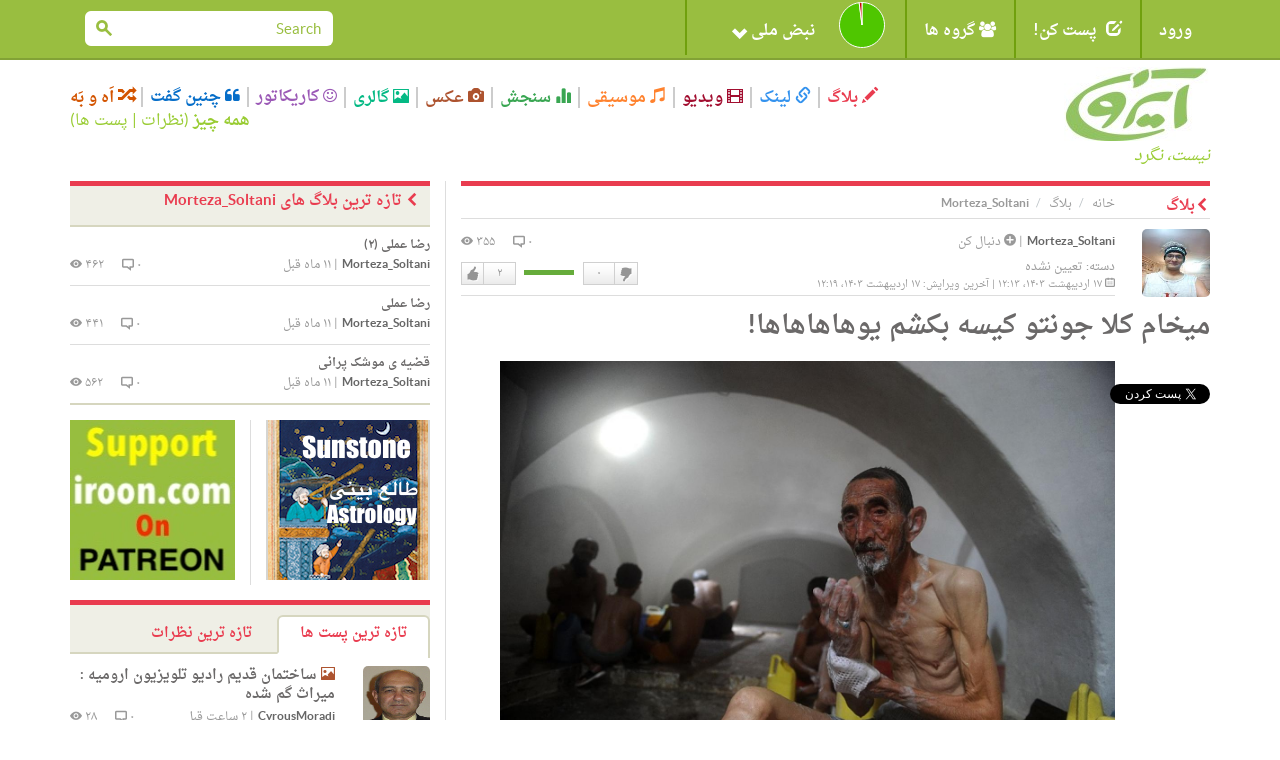

--- FILE ---
content_type: text/html; charset=utf-8
request_url: https://iroon.com/irtn/blog/20245/%D9%85%DB%8C%D8%AE%D8%A7%D9%85-%DA%A9%D9%84%D8%A7-%D8%AC%D9%88%D9%86%D8%AA%D9%88-%DA%A9%DB%8C%D8%B3%D9%87-%D8%A8%DA%A9%D8%B4%D9%85-%DB%8C%D9%88%D9%87%D8%A7%D9%87%D8%A7%D9%87%D8%A7%D9%87%D8%A7/
body_size: 22970
content:










<!DOCTYPE html>
<html lang="fa">
<head>
    <meta charset="utf-8">
    <title>ایرون دات کام: بلاگ ها: میخام کلا جونتو کیسه بکشم یوهاهاهاها! </title>
    <meta name="viewport" content="width=device-width, initial-scale=1.0">
    <meta http-equiv="Cache-Control" content="no-store"/>

    <meta name="description" content="میخام کلا جونتو کیسه بکشم یوهاهاهاها">
    <meta name="keywords" content="میخام, کلا, جونتو, کیسه, بکشم, یوهاهاهاها ">
    <!-- Loading Bootstrap -->
    <link href="/irtn/media/fa/bootstrap/css/bootstrap.css" rel="stylesheet">
    <!-- Loading Font-awesome -->
    <link rel="stylesheet" href="/irtn/media/fa/css/font-awesome.min.css">
    <!-- Loading Flat UI -->
    <link href="/irtn/media/fa/css/flat-ui.css" rel="stylesheet">
    <link href="/irtn/media/fa/css/css.less" rel="stylesheet/less">
    
    <!-- MUI -->
    <link href="/irtn/media/fa/css/mui.css?v=1.5" rel="stylesheet">

    <!-- Load JS here for greater good =============================-->
    <script src="/irtn/media/js/project.js?v=1.0"></script>
    <script src="/irtn/media/js/jquery-1.8.3.min.js"></script>
    <script src="/irtn/media/js/jquery-ui-1.10.3.custom.min.js"></script>
    <script src="/irtn/media/js/jquery.ui.touch-punch.min.js"></script>
    <script src="/irtn/media/js/bootstrap.min.js"></script>
    <script src="/irtn/media/js/bootstrap-select.js"></script>
    <script src="/irtn/media/js/bootstrap-switch.js"></script>
    <script src="/irtn/media/js/flatui-checkbox.js"></script>
    <script src="/irtn/media/js/flatui-radio.js"></script>
    <script src="/irtn/media/js/jquery.tagsinput.js"></script>
    <script src="/irtn/media/js/jquery.placeholder.js"></script>
    <script src="/irtn/media/js/less-1.5.0.min.js"></script>
    <script src="/js/highchart/highstock.js"></script>
    <script type="text/javascript" src="/irtn/jsi18n/"></script>

    <link rel="shortcut icon" href="/irtn/media/img/favicon.png">

    


		<meta property="og:title" content="میخام کلا جونتو کیسه بکشم یوهاهاهاها!" /> 
		<meta property="og:description" content=" توسط Morteza_Soltani, ۱۷ اردیبهشت ۱۴۰۳" /> 
		<meta property="og:image" content="http://www.iroon.com/irtn/media/img/logo_fa.jpg" />



	<meta name="referrer" content="unsafe-url">
    
<script type="text/javascript" src="/ckeditor/ckeditor.js"></script>


    <script type="text/javascript">
	    
        
    </script>

    <script type="text/javascript">
        $(function () {
            $(document).ready(function () {
                chart = new Highcharts.Chart({
                    chart: {
                        renderTo: 'np_container',
                        plotBackgroundColor: null,
                        backgroundColor: null,
                        plotBorderWidth: null,
                        plotShadow: false,
                        events: {
                            click: function (event) {
                                window.open('/irtn/np_histogram/', '_self');
                            }
                        }
                    },
                    credits: {enabled: false},
                    title: null,
                    exporting: {enabled: false},
                    tooltip: {
                        positioner: function () {
                            return { x: 0, y: 0 };
                        },
                        borderColor: "#000000",
                        borderWidth: 1,
                        cursor: 'pointer !important',
                        style: {cursor: 'pointer', fontSize: '9px !important'},
                        borderRadius: 1,
                        formatter: function () {
                            
                                return '<span style="padding:0px !important;">خوب: ۹۸%<br />بد: ۲%</span>';
                                // + general_replaceDigits(Math.round(this.percentage)) + '%';
                            
                        }
                    },
                    plotOptions: {
                        pie: {
                            shadow: false,
                            allowPointSelect: true,
                            cursor: 'pointer',
                            size: '45',
                            dataLabels: {
                                y: 2,
                                x: -2,
                                style: {fontSize: "9px"},
                                enabled: true,
                                distance: -13,
                                color: '#fff',
                                formatter: function () {
                                    
                                        return "";
                                        //<font style='font-size:11px;'><b>" + general_replaceDigits(Math.round(this.percentage)) + '%</b></font>';
                                    
                                }
                            }
                        }
                    },
                    colors: ['#4fc600', '#c60000'],
                    series: [
                        {type: 'pie', name: 'National Pulse', data: [
                            ['Fine', 98],
                            ['Bad', 2]
                        ]}
                    ]
                });
            });

            
        });

        
    </script>

    <!-- HTML5 shim, for IE6-8 support of HTML5 elements. All other JS at the end of file. -->
    <!--[if lt IE 9]>
      <script src="/irtn/media/fa/js/html5shiv.js"></script>
    <![endif]-->

    <script type="text/javascript">
        ﻿          var _gaq = _gaq || [];
          _gaq.push(['_setAccount', 'UA-35249836-1']);
          _gaq.push(['_trackPageview']);

          (function() {
            var ga = document.createElement('script'); ga.type = 'text/javascript'; ga.async = true;
            ga.src = ('https:' == document.location.protocol ? 'https://ssl' : 'http://www') + '.google-analytics.com/ga.js';
            var s = document.getElementsByTagName('script')[0]; s.parentNode.insertBefore(ga, s);
          })();
    </script>
</head>
<body class="post blog">

  <nav class="navbar navbar-default mui-header" role="navigation">
    <div class="container">

        <!-- Brand and toggle get grouped for better mobile display -->
        <div class="navbar-header">
       
            <button type="button" class="navbar-toggle" data-toggle="collapse" data-target="#navbar-collapse-1">
                <span class="sr-only">Toggle navigation</span>
                <span class="icon-bar"></span>
                <span class="icon-bar"></span>
                <span class="icon-bar"></span>
            </button>
        </div>

        <!-- Collect the nav links, forms, and other content for toggling -->
        <div class="collapse navbar-collapse" id="navbar-collapse-1">
            <ul class="nav navbar-nav mui-menu">
                
                    <li><a id="register" href="javascript:;">ورود</a></li>
                
                <li>
                    <a id="post-it" href="javascript:;"><span
                            class="glyphicon glyphicon-edit pi-arrow-circle"></span> پست کن!</a>
                    <ul>
                        <li><a href="/irtn/blog/add/"><i
                                class="glyphicon glyphicon-pencil"></i>بلاگ</a></li>
                        <li><a href="/irtn/link/add/"><i
                                class="glyphicon glyphicon-link"></i>لینک</a></li>
                        <li><a href="/irtn/vlog/add/"><i
                                class="glyphicon glyphicon-film"></i>ویدیو</a></li>
                        <li><a href="/irtn/music/add/"><i
                                class="glyphicon glyphicon-music"></i>موسیقی</a></li>
                        <li><a href="/irtn/survey/add/"><i
                                class="glyphicon glyphicon-stats"></i>سنجش</a></li>
                        <li><a href="/irtn/photo/add/"><i
                                class="glyphicon glyphicon-camera"></i>عکس</a></li>
                        <li><a href="/irtn/album/add/"><i
                                class="glyphicon glyphicon-picture"></i>گالری</a></li>
                        <li><a href="/irtn/cartoon/add/"><i class="fa fa-smile-o"></i>کاریکاتور
                        </a></li>
                        <li><a href="/irtn/quote/add/"><i class="fa fa-quote-left"></i>چنین گفت
                        </a></li>
                    </ul>
                    <!-- /Sub menu -->
                </li>
                <li>
                    <a href="javascript:;"><span class="fa fa-users"></span> گروه ها</a>
                    <ul>
                        <li><a href="/irtn/group/add/">گروه جدید </a></li>
                        <li><a href="/irtn/group/">همه گروه ها</a></li>
                        <li>
                            <a href="/irtn/user//group/">گروه های من</a>
                        </li>
                    </ul>
                    <!-- /Sub menu -->
                </li>
                <li style="width:220px !important;height:55px !important;">
                    <a style="width:220px !important;height:55px !important;" id="pulse" href="javascript:;">
                        <img onclick="window.open('/irtn/np_histogram/','_self')"
                             style="display:none;" src="/irtn/media/img/np-nopulse-rtl.png"
                             id="nopulse" width="60" height="60"
                             alt="اولین کسی باشید که نبض خود را ثبت می کند"
                             title="اولین کسی باشید که نبض خود را ثبت می کند"/>

                        <div id="np_container"
                             style="width:50px;height:55px; margin:0;top:0;position:absolute;z-index:2;"></div>
                        <span style="position:absolute;right:90px;">نبض ملی <span
                                class="glyphicon glyphicon-chevron-down"></span></span>
                    </a>
                </li>
            </ul>

            <input type="hidden" name="unfollowurl" id="unfollowurl" value="/irtn/unfollow/">
            <input type="hidden" name="followurl" id="followurl" value="/irtn/follow/">

            <ul id="language" class="nav navbar-nav navbar-right lang-header-hide-mobile">
                
            </ul>
			
           
           <form action="/irtn/search/" name="desktopSearchForm" onsubmit="submitBaseSearch()" method="post" class="navbar-form navbar-right desktopSearch">
             <div style='display:none'><input type='hidden' name='csrfmiddlewaretoken' value='30jtujlWeVVYAiFhfbL18elzoudAvWgD' /></div>
             <div class="form-group">
               <div class="input-group input-group-sm">
                 <input name="search" type="search" placeholder="Search" id="navbarInput-02" class="form-control" value="">
                 <span class="input-group-btn">
                   <button class="btn" type="button" onclick="submitBaseSearch()"><span class="fui-search"></span></button>
                 </span>             
               </div>
             </div>                                    
           </form>
           
        </div>
        <!-- /.navbar-collapse -->

    </div>
    <!-- /.container -->

</nav>
<!-- /.navbar -->

<div id="top-slide" style="display:none;">
    <div class="national-pulse">
        
            <div style="font-size: 12px;position:relative;right:-90px !important;">
                <strong>در حال حاضر شما وارد نشده اید. قبل از اینکه بتوانید نبض خود را اعلام کنید، لطفا وارد شوید، یا اگر اینجا جدید هستید ثبت نام کنید. </strong>
            </div>
        
    </div>
</div>
<!-- /.top-slide -->

    <div class="dialog form-inline" id="top-slide-register" style="display:none;">
        <div class="form-group">
            <label class="sr-only" for="dialogExampleInputEmail1"> ایمیل</label>
            <input type="email" id="loginEmail" name="email" class="form-control flat"
                   placeholder=" ایمیل"
                   onkeypress="if (event.keyCode == 13)submitLogin('irtn/');">
            <br/>
            <span class="label label-important" id="loginEmailErrorMessage"></span>
            <span id="spaceHolderEmail" class="label"></span>
        </div>
        <div class="form-group">
            <label class="sr-only" for="dialogExampleInputPass1">رمز عبور</label>
            <input type="password" id="loginPassword" name="password" class="form-control flat"
                   placeholder="رمز عبور"
                   onkeypress="if (event.keyCode == 13)submitLogin('irtn/');">
            <br/>
            <span class="label label-important" id="loginPasswordErrorMessage"></span>
            <span id="spaceHolderPassword" class="label"></span>
        </div>
        <div class="form-group">
            <button id="loginButton" class="btn btn-primary btn-wide" type="button"
                    onclick="submitLogin('irtn/');">ورود</button>
            <button id="registerButton" class="btn btn-danger btn-wide" type="button"
                    onclick="window.open('/irtn/register/','_self');">ثبت</button>
            <a href="/irtn/forgot_password/"
               class="btn btn-ls btn-iroon-3">رمز عبور یادت رفته؟</a>
            <br/>
            <span id="spaceHolder" class="label"></span>
        </div>
    </div> <!-- /dialog -->

<div class="container categories-top">
    <div class="row">
        <div class="col-md-3 col-sm-12"><a class="logo" href="/irtn/"><img
                src="/irtn/media/img/logo-fa.jpg"
                alt=""/><br/><i>نیست، نگرد</i></a></div>
        <div class="col-md-9 col-sm-12">
            <button type="button" class="navbar-toggle" data-toggle="collapse" data-target="#type-collapse">
                <span id="collaps-button-text">منو</span>

                <p><span class="caret"></span></p>
            </button>
            <div class="types collapse navbar-collapse" id="type-collapse">
                <ul class="nav navbar-nav">
                    <li><a class="type type-blog" href="/irtn/blog/latest/"><span
                            class="glyphicon glyphicon-pencil"></span> بلاگ</a></li>
                    <li><a class="type type-link" href="/irtn/link/latest/"><span
                            class="glyphicon glyphicon-link"></span> لینک</a></li>
                    <li><a class="type type-video" href="/irtn/vlog/latest/"><span
                            class="glyphicon glyphicon-film"></span> ویدیو</a></li>
                    <li><a class="type type-music" href="/irtn/music/latest/"><span
                            class="glyphicon glyphicon-music"></span> موسیقی</a></li>
                    <li><a class="type type-survey" href="/irtn/survey/latest/"><span
                            class="glyphicon glyphicon-stats"></span> سنجش</a></li>
                    <li><a class="type type-photo" href="/irtn/photo/"><span
                            class="glyphicon glyphicon-camera"></span> عکس</a></li>
                    <li><a class="type type-album" href="/irtn/album/"><span
                            class="glyphicon glyphicon-picture"></span> گالری</a></li>
                    <li><a class="type type-cartoon" href="/irtn/cartoon/"><span
                            class="fa fa-smile-o"></span> کاریکاتور</a></li>
                    <li><a class="type type-quote" href="/irtn/quote/"><span
                            class="fa fa-quote-left"></span> چنین گفت</a></li>
                    <li><a class="type type-dislike" href="/irtn/like_dislike/"><span
                            class="glyphicon glyphicon-random"></span> اَه و بَه</a></li>
                </ul>
                <div class="all-posts-link" style="color:#9C3;font-size:16px"><b><a href="/irtn/everything/"
                                                                                    style="color:#9C3">همه چیز</a></b>
                    (<a href="/irtn/everything/comments/category/all/duration/all/viewby/none/1/" style="color:#9C3;">نظرات</a> | <a
                            style="color:#9C3"
                            href="/irtn/everything/posts/category/all/duration/all/viewby/none/1/">پست ها</a>)
                </div>
            </div>
        </div>
    </div>
   <form action="/irtn/search/" name="mobileSearchForm" method="post" class="navbar-form navbar-right muiSearch">
     <div style='display:none'><input type='hidden' name='csrfmiddlewaretoken' value='30jtujlWeVVYAiFhfbL18elzoudAvWgD' /></div>
     <div class="form-group">
       <div class="input-group input-group-sm">
         <input name="search" type="search" placeholder="Search" id="navbarInput-02" class="form-control" value="">
         <span class="input-group-btn">
           <button class="btn" type="button" onclick="submitBaseSearch()"><span class="fui-search"></span></button>
         </span>             
       </div>
     </div>                                    
   </form>
</div>

<!-- /.container -->
<div class="container page-content">
    
	
      <div class="row">
        <div class="col-md-8">
          <div class="page-info type-blog clearfix">
            <div class="breadcrumb-text">
              <p>
                <a class="crumb-home" href="/irtn/">خانه</a>
                <a class="type-blog" href="/irtn/blog/">بلاگ</a>
                Morteza_Soltani
              </p>
            </div>
            <h2><span class="fui-arrow-right"></span>بلاگ</h2>
          </div>
        
        
          <form name="contentForm" id="POEForm" action="/irtn/blog/20245/" method="POST"><div style='display:none'><input type='hidden' name='csrfmiddlewaretoken' value='30jtujlWeVVYAiFhfbL18elzoudAvWgD' /></div>
            <input type="hidden" value="" name="followId">
            <input type="hidden" value="" name="vote">
            <input type="hidden" value="0" name="commentNo">
            <input type="hidden" value="" name="ignorepostcomment">
            <input type="hidden" value="" name="ignorepost">
          <div class="box box-post post">
            <div class="post-col-1">
              

<a href="/irtn/user/morteza_soltani/">
<img class="post-thumb" 
src="/irtn/assets/morteza_soltani_3724/avatar/morteza_soltani_3724_3725.jpeg" 
width="68px" 
height="68px" 
alt="" 
data-container="body" 
data-toggle="popover" 
data-placement="left" 
id="3724" /></a>
<div style="display:none" name="post-thumb-title-3724">
                <a href="/irtn/user/morteza_soltani/">Morteza_Soltani</a>
            
                <a href="javascript:;" class="button-follow" alt="لطفا برای دنبال کردن این شخص وارد شوید." title="لطفا برای دنبال کردن این شخص وارد شوید."><span class="fui-plus-inverted text-primary"></span> دنبال کن</a>
            
</div>
<div style="display:none" name="post-thumb-content-3724">
              <div class="pull-left">
                <img class="post-thumb" src="/irtn/assets/morteza_soltani_3724/avatar/morteza_soltani_3724_3725.jpeg" width="50" height="50" />
                
                
                
              </div> 
              <div class='pull-right'>
                <a href='/irtn/user/morteza_soltani/survey/'>سنجش ها</a> | 
                <a href='/irtn/user/morteza_soltani/link/'>لینک ها</a> | 
                <a href='/irtn/user/morteza_soltani/blog/'>بلاگ ها</a> | 
                <a href='/irtn/user/morteza_soltani/vlog/'>ویدیو</a> | 
                <a href='/irtn/user/morteza_soltani/music/'>موسیقی</a> | 
                <a href='/irtn/user/morteza_soltani/photos/'>عکس ها</a> | 
                <a href='/irtn/user/morteza_soltani/cartoon/'>کاریکاتورها</a> | 
                <a href='/irtn/user/morteza_soltani/quote/'>چنین گفت ها</a> | 
                <a href='/irtn/user/morteza_soltani/album/'>گالری</a>
              </div>
</div>
              <div class="social mui-social">
              
                <!-- FACEBOOK BOX COUNT -->
                <div id="fb-root"></div>
                <script>(function(d, s, id) {
                  var js, fjs = d.getElementsByTagName(s)[0];
                  if (d.getElementById(id)) return;
                  js = d.createElement(s); js.id = id;
                  js.src = "//connect.facebook.net/en_US/sdk.js#xfbml=1&version=v2.6";
                  fjs.parentNode.insertBefore(js, fjs);
                }(document, 'script', 'facebook-jssdk'));</script>
                <div class="fb-share-button" data-layout="box_count" style="margin-bottom: 5px;"></div>
                <br />
                <!-- TWITTER VERTICAL BUTTON -->
                <a href="https://twitter.com/share" class="twitter-share-button"  data-count="vertical" data-dnt="true">توییت</a>
                <script>!function(d,s,id){var js,fjs=d.getElementsByTagName(s)[0],p=/^http:/.test(d.location)?'http':'https';if(!d.getElementById(id)){js=d.createElement(s);js.id=id;js.src=p+'://platform.twitter.com/widgets.js';fjs.parentNode.insertBefore(js,fjs);}}(document, 'script', 'twitter-wjs');</script>
                <br />
                <!-- GOOGLE PLUS TALL BUBBLE -->
                <div class="g-plusone" data-size="tall"></div>

                <!-- Place this tag after the last +1 button tag. -->
                <script type="text/javascript">
                  (function() {
                    var po = document.createElement('script'); po.type = 'text/javascript'; po.async = true;
                    po.src = 'https://apis.google.com/js/platform.js';
                    var s = document.getElementsByTagName('script')[0]; s.parentNode.insertBefore(po, s);
                  })();
                </script>
                       
              </div>
            </div>
            


            <div class="post-info">
                <span class="info-left">
                    <a href="/irtn/user/morteza_soltani/" class="post-user">Morteza_Soltani</a>
                
                    | <a href="javascript:;" class="button-follow" alt='لطفا برای دنبال کردن این شخص وارد شوید.' title='لطفا برای دنبال کردن این شخص وارد شوید.'><span class="fui-plus-inverted text-primary"></span> دنبال کن</a>
                
                    <span class="post-category">دسته: <a href="/irtn/blog/latest/category/none/duration/all/viewby/nofilter/">تعیین نشده</a></span>
                    <span class="post-time"><span class="fui-calendar"></span> ۱۷ اردیبهشت ۱۴۰۳، ۱۲:۱۳ | آخرین ویرایش: ۱۷ اردیبهشت ۱۴۰۳، ۱۲:۱۹</span>
                </span>
                <span class="info-right">
                    <span class="post-viewer" id="commentNo">۰ <span class="fui-bubble"></span></span>
                    <span class="post-comments">۳۵۵ <span class="fui-eye"></span></span>
                    <span class="box-vote">

 
                    <div class="like-dislike" id="like-dislike-20245" name="like-dislike-20245">
                      <div class="set-like">
                        
                        <a href="javascript:;" title="لطفا برای ثبت دوست داشتن خود وارد شوید." class="like">دوست دارم</a>
                        
                        <span class="thickbox number-likes">۲</span>
                      </div>
                      <div class="set-results">										
                        <span class="likes" style="width:50px">&nbsp;</span>
						<span class="dislikes" style="width:0px">&nbsp;</span>
                      </div>
                      <div class="set-dislike">							 
                        <span class="number-dislikes">۰</span>
                        
                        <a href="javascript:;" title="لطفا برای ثبت دوست نداشتن خود وارد شوید" class="dislike">دوست نداشتن</a>
                        
                      </div>
                    </div>
                    <div class="like-list" id="like-list-Blog-20245"></div></span>
                </span>
            </div>
            <h3>میخام کلا جونتو کیسه بکشم یوهاهاهاها!</h3>
			
			<div class="post-img">
				<a href="/irtn/assets/morteza_soltani_3724/blog/20245/blog_iran.jpg" target="_blank"><img class="img-responsive" src="/irtn/assets/morteza_soltani_3724/blog/20245/blog_iran.jpg" width="615" /></a>
			</div>
			
            <div class="post-content">
              <p>
<strong><em>از <a href="https://iroon.com/irtn/blog/20233/" target="_blank">ماجراهای من و عمو یدی</a>، بخش دوم (آخر)، روزهای سوم تا دوازدهم</em></strong></p>
<p>
	 </p>
<p>
	مرتضی سلطانی</p>
<p>
	اگر حافظه ام نامردی نکرده باشد، صبح جمعه بود، سومین روز کارم با این پیرمرد  کذایی را میگویم‌. صبح زود هم بود، یکجور که پرنده در کوچه، خیابان ها پر نمیزد. همینطور که آرام و خواب زده میرفتم پیش پیرمرد، فقط من بودم و دو چیز : یکی سوز سردی که رخوتناک توی خالی ماندگی جاها می وزید و صدای جارو کشیدن رفتگری از ناکجا، که مثل یکی بود که خیلی شدید و ضخیم هی بگوید: شش ش ش ش شش ش!</p>
<p>
	حالا حسابش را بکن: کارِ برعکس، همینکه از نانوایی، نان تازه را بدون نایلون خریدم و امروز را به اطمینان زمستان تنبل و نسردِ امسال فقط یک ژاکت تن ام کرده بودم باران شروع شد: هنوز هم چیزی نشده باران تند شد و قطره های درشت و آبدارش را می ریخت روی شانه هایم و می ترکید و خیسی و سرمایش تا پوستم نفوذ میکرد: اینرا قشنگ حس میکردم و البته ترس داشتم که این سرما که موذیانه میخورد به پک و پهلویم، یکی اینکه هم دوباره پهلو درد بدی بگیرم و یکی هم اینکه مثانه ام به شکلی عصبی طور پر شود و برایم یک - به قول پیرمرد - «پیشاب» خالی ساده را هم شکنجه ی  رنج آوری کند.</p>
<p>
	خلاصه، تا رسیدم به خانه و اتاق پیرمرد رفتم بچسبم به بخاری، نگو که خود پیرمرد هم پتو کشیده روی سر و تن اش و بخاری را بغل کرده. علتش را که پرسیدم گفت: «سرمام کرده؛ از اذون صبح تا همین حالا دارم از سرما لز لز از سرما می لرزم. آقا مژدبا (مجتبی) دیشب سگ خوابید که من نخوابیدم!»</p>
<p>
	از مابقی حرفهایش فهمیدم: یک سر این لرز و چاییدنش هم برمیگردد به اینکه باز نصفه شبِ از توهم آمدن دزد، خوف برش داشته. یعنی اینهم از آن غرائب این جانوری که ما انسان ها هستیم است - آنهم از نوع مش یداللهیِ آن - که مثلا تا آنوقت که من هنوز نیامده بودم و پیرمرد خودش بود و خودش، راحت و بی ترس شبها می خوابید، حالا که از صبح تا غروب یک همراه و کمک حال دارد، نصفه شب تنهایی آنقدر تاب و طاقتش را می بَرَد که خوف و لرز می گیردش. تازه اینهم هست که آدم باید این غریب بودن و پیچیدگی روح و روان بشر را زیاد جدی نگرفته باشد که فکر کند حالا لااقلش بودن من را بدون اوقات تلخی نه تنها قبول میکند که بهش عادت هم میکند: نه! بنظرم آدم می تواند از اینهم غریب تر باشد - یا لااقل طوری نیست که راحت بتوانی دستش را بخوانی و پیش بینی اش کنی</p>
<p>
	مثلا بالفرض درست وقتی که من دارم فوری و فوتی ترین کمک را بهش میکنم و حتی خودش هم به این واقف است که وجودم برایش ضروری ست، همزمان دلش برای تنهایی و «بی سرخر» بودنش جوری تنگ شود که باز بزند به جاده خاکی و کولی بازی، بعد هم که مثلا من از ناراحتی حرفهایش رفتم که دیگر نیایم، تنها که شد به خوف و تب و لرز بیفتد و در آرزوی وجود همراهی مثل من بسوزد.</p>
<p>
	نتیجه ی اخلاقی این اختلاط ها هم اینست که چون من لااقل احتمال این رفتارهای متناقض و چپرچلاق از خودمان (یعنی بشر) میدهم پس زیاد از چرخش های خرکی طبع و حال و زبان این بابا، مکدر و برزخ نمی شوم: از آن گذشته تجربه به من فهمانده که چیزی که یک وقتهایی بشر خیلی رویش تعصب دارد «حق اشتباه کردن» است: یعنی حاضر است کار پر هزینه و اشتباهی که با رای و نظر خودش به آن رسیده است را بکند و سرش به سنگ بخورد یا جای سفت بشاشد، اما آن راه کم هزینه و درستی را که فکر و رای و نظرش از دیگری ست نپذیرد.  بنظرم برای آدمها گاهی خیلی مهم است که به عنوان «شخص» جدی گرفته شوند یعنی آدمی مستقل، خودبنیاد و تجربه دار به حساب بیایند که حضور و بودنش در هستی و در جامعه بشری، ضرورت دارد.</p>
<p>
	خلاصه، رفتم توی مطبخ کوچک پیرمرد و از توی یخچال یکسری چیزها را زدم تنگ هم و یک چیزی - به قول بابا- «کفته کوله» کردم که به سوپ بخورد و دادم پیرمرد تا داغ است بخورد و خودم هم خوردم. از حق نگذریم افاقه هم کرد: پیرمرد دوباره جان و قوه ای گرفت و از لرز افتاد و دست و پایش گرم شد.</p>
<p>
	فردا. ظهر بعد از آنکه دواهایش را دادم و نهار خوردیم، جلوی تلویزیون لش شدیم به فیلم دیدن. ولی خودمانیم بیرون سرد باشد و باران شلاقی ببارد و چیزی از ظهر جمعه نگذشته باشد و تو و رفیق بعد از اینت، در پناه گرمای مطبوع اتاق، لشیده باشی پای تلویزیون، خیلی کیف دارد.</p>
<p>
	فیلم هندی دیدیم: از آن فیلم های نه خیلی قدیمی هم بود: اسمش «قانون» بود‌. فیلمی که با همان لحن مبالغه آمیز معمول فیلم های هندی در رسای تقید خرکی به قانون و حفاظت از آن توسط یک پلیس وظیفه شناس بود. پیرمرد هم از فیلم خوشش آمد‌. البته من حالی ام هست که بعضی ها این فیلم ها را معادل «ابتذال» میدانند ولی اعتراف میکنم گاهی ابتذال و این سرراست بودن ساده و حتی افسانه وار این فیلم ها برایم خوشایند است: یعنی بنظرم گاهی ابتذال مثل یک مبل راحتی و گرم و نرم و امنیت بخش است که آدم دوست دارد روی آن بنشیند و دنیای این فیلم ها و واقعیتی که میسازند را جدی بگیرد: حالا واقعیت خیلی هم تحفه ای نیست که دائم بخواهیم همه جا رد آنرا ببینیم!</p>
<p>
	خلاصه فیلم را که میدیدیم درفاصله تبلیغاتی که بین اش آمد، پیاژ داغ موضوع را زیاد کردم و با لحن پیش پرده های قدیمی فیلم ها برای پیرمرد گفتم: «امروز و همه روز در بهترین سینماهای کشور، با نمایش شاهکاری دیگر از سینمای هند: قانون. این مرد کیست؟ به چه می اندیشد؟ در کشاکش عشق و وظیفه: قانون. با حضور اخترِ تابناکِ سینمای هند: دیلیپ کومار...و اسطوره ی بی بدیل سینمای هند آمیتا باچان در نقش وی جِی... قانون. امشب و همه شب در سینماهای پاتخت و شهرستانها.»</p>
<p>
	فردا پیش از ظهر رفته بودم توی آشپزخانه ی کوچکی که گوشه ی اتاق دیگری در آنسوی حیات خانه ی پیرمرد است. البته دیگر می توانم بگویم آنقدر نزدیک و ایاق شدیم که با هم توافق کردیم که من او را عمو یدی صدا بزنم و اون من را مُری؛ خیلی بهتر از این است که من او را حاجی صدا کنم که اصولا از این نوع صدا زدن یکی و حاجی بودن هم نفرت دارم و او هم من را دیگر غلط و غلوط «مژدبا و مصطفا» صدا نزند‌.</p>
<p>
	خلاصه داشتم توی آشپزخانه خاگینه درست میکردم که صدای عمو یدی آمد که «من آماده شدم پسر حَجی»! خوب است یکساعت نیست قرار بود من را مُرزی صدا بزند- اما برایم سوال بود اصلا برای چه آماده شده. بعد رفتم سمت اتاقش که دیدم خیلی شق و رق، لباس بیرون پوشیده و انگار منتظر است تمجید من از ظاهر آراسته اش را بشنود. من هم اول از همه تعریفش را کردم و پرسیدم: «ولی آخه کجا...» گفتم:«دارم میرم حموم عمومی.. حموم اینجا سرده تنم چوب میشه!»</p>
<p>
	این یعنی من هم باید باهاش میرفتم حمام عمومی. توی اتاق که رفتم تازه متوجه عمق فاجعه شدم: یعنی دو چیزی که این رفتن با او تا حمام عمومی را به یک فاجعه با ابعاد تراژیک مبدل میکرد. دیدم یک بقچه ی بزرگ را دم در گره زده آماده گذاشته؛ تا مات و مبهوت پرسیدم «اینا چیه عمو یدی؟!!»</p>
<p>
	گفت: «اینا اثاث تَکتُلِ حمومه.»</p>
<p>
	این اثاث تَکتُل هم انصافا از آن ترکیب های فسیلی ست که حتی کمتر دیدم پیرمردها هم استفاده کنند و من نه خاستگاهش را میدانم نه حتی معنای دقیقش را، فقط میدانم چیزی ست توی مایه های «خرده ریز» یا «قُل و منقل» و امثالهم.</p>
<p>
	اما داشتم توی ذهنم تصویر مایه ی آبرو ریزیِ خودم و عمو یدی و این بقچه ی کذایی را در راه حمام مجسم میکردم که تازه ملتفت چیزی شدم که شکی نمیگذاشت قضیه از آن که فکر میکردم هم تراژدی حیثیت برباد ده تری است: دیدم عمو یدی زیر کت تمیزی که تن کرده یک ژاکت ضخیم پوشیده که من نفهمیده بودم که بجای آنکه مثل ۹۹ و ۹ درصد آدمهای این سیاره لبه ی ژاکت را روی شلوارش بگذارد، آنرا  به زور چپانده زیر شلوارش: حتی میشد دید که ژاکت، زیر کمربندِ شلوارش و پایین تر، به طرز واقعا خوفناک و ضایعی قلمبه شده!</p>
<p>
	بلافاصله با وحشت و بهت گفتم: «بابا حاجی، جون من بیخیال این شو، شرفمون میره بخدا. این چیه؟ بابا، جان هر کی دوست داری بندازش رو شلوار این لامصبو(شانه بالا انداخت که یعنی «چشه!») باور کن از هفت میلیارد جمعیت جهان، فقط تو ژاکتتو میندازی رو شلوار! جان مادرت خیلی ضایعس.»</p>
<p>
	گفت: «چشه مگه! جونم، ضایع دزدی و هیزی کردنه نه این!»</p>
<p>
	ولی با اینکه این را گفت کمربندش را شل کرد و ژاکتش را از شلوار بیرون کشید و کمربندش را بست و انداختش روی شلوار. من هم گفتم: «یه دونه ای عمو یدی» و ماچ آبداری از گونه های تکیده اش کردم. این شرایط دیگر البته امکانی برای تجدیدنظرش در قضیه ی بقچه را باقی نمیگذاشت.</p>
<p>
	دیگر نگویم از آن همه سرخ و سفید شدن هایم با آن بقچه ی بی پیر در راه حمام‌. ولی خودمانیم رفتن به حمام عمومی بعد از چندین سال، آنهم در سرمای بیرون و گرمای مطبوع توی آن و خلوتی و حس رخوت و کرختی خوشایندی که می آورد واقعا چسبید.</p>
<p>
	در مورد عمویدی هم برای اولین بار گوش به نق نق هایش ندادم و با کیسه سفیدآب و لیف صابون افتادم به جانش و تمیز تمیز شستمش. ولی حالا باید آن لحظه ی شومی را لعنت کنم که خون به مغزم نرسید و کیسه را دادم به عمو یدی که پشتم را اول کیسه بکشد و بعد لیف صابون: من که هنوز در آن حس سبکی خوشایند و گرمای مطبوع بودم یکباره با سرعت نور از وسط این حال خجسته بیرون رانده شدم: حس کردم کسی انگار دارد سری مشعل ایزوگام کارها را روی کمرم میگیرد میزان داغی و سوزش اش وصف ناشدنی بود و تازه یادم آمد که وسط ایزوگام کاری نیستیم بلکه این عمو یدی و دستان پر قوه اش است که دارد با جدیتی که در جهان دیده نشده کمرم را کیسه میکشید. معلوم نبود کارش را جدی گرفته یا دارد دق دلی تمام این چندروز و تحمل من را روی کمرم درمی آورد. من هم  چندباری درد و فریاد از درد این کیسه کشیدن اسیدی او را قورت دادم و بالاخره در حالیکه نفس بالا نمی آمد گفتم: «آاا ... قا دمت.‌. گرم .. عالی شد آقا» و با سرعت نور خودم را رساندم زیر دوش تا آب سردی را بگیرم روی کمرم. واقعا شک نداشتم یک لایه ی دو اینچی از پوست کمرم را با آن کیسه از بیخ کنده است!</p>
<p>
	خلاصه، یک ساعتی بعد و همانطور که عمو یدی داشت با سنگ پا پوست پاشنه ی پایش را قلفتی می کند من دراز کشیده بودم و در حال خوش ‌و سکوت حمام آرام چشمانم را بستم‌. خواب نبودم اما چیزی توی نظرم آمد که نمیدانم مولود شوخ طبعی ام بود یا خواب: «همه چیز از نظرگاهم دیده میشد انگار که من دوربین باشم: چشم انداز تاریک و مه آلودی پیش رویم است، ناگهان از میان تاریکی، توده های سیال مه پاره شد و عمو یدی پیش می آید: چهره ای دارد شبیه دکتر مابوزه و با گریم های مبالغه آمیز و ترسناک اکسپرسیونیستی و فیلمهای صامت، عمو یدی خنده ای دراکولایی سر میدهد و کیسه ی سفید آب مالیده ای که توی دست راستش است را بالا می آورد: «آقا مژدبا...»</p>
<p>
	و من فورا تصحیح میکنم: «بابا مرتضا بگو دیگه...»</p>
<p>
	میگوید: «خفه. آقا مژدبا میخام کلا جونتو کیسه بکشم یوهاهاهاها!»</p>
<p>
	فردای آنروز هم من از دستشویی آمدم بیرون دیدم عمو یدی باز شال و کلاه کرده بود که برود بیرون‌. و البته قبلترش و با ناله ای که دیشب و امروز صبح از پهلو درد میکرد تازه به ذهنم خطور کرد که شاید این عادتش که ژاکت را میکند زیرشلوار و کمربندش را روی ژاکتش می بندد این است که میخواهد پهلوهایش باد نخورد!  و دیگر دیروز که بند کردم ژاکتش را بگذارد روی شلوار، به من این را نگفته بود.</p>
<p>
	خلاصه تا دیدم دوباره شال و کلاه کرده گفتم: «امروز دیگه کجا؟»</p>
<p>
	گفت: «آقا باید موهامو اصلاح کنم. خُلقمو تنگ کرده!»</p>
<p>
	گفتم: «خب عمو یدی چرا پریروز اول نیمدی بریم اصلاح، بعد بریم حموم؟»</p>
<p>
	گفت: «دیگه حواسم نبود‌. نخواستی خودم میرم.»</p>
<p>
	و چه می توانستم بگویم.</p>
<p>
	این شد که رفتیم به یک مغازه سلمانی که اگر خود عمو یدی هم نمیگفت، میشد فهمید که سی سال است مشتری اینجاست. توی سلمانی عدالت که رفتیم - این اسمش بود که البته اسمی برای بقالی های عهد بوق بود نه سلمانی ها- انگار قشنگ به بیست، سی سال پیش پا گذاشته بودی: از کرکره های آبی فلزی پشت شیشه و کوچکی مغازه که بگذریم، اصلِ کاری یعنی استاد سلمانی پیرمردی قد بلند بود با قوزی ملایم و حرکاتی بسیار کند و پر حوصله. پیرمردی هم سن خودش هم روی یکی از سه صندلی آهنی «ارجِ» مخصوص مشتری هایِ منتظر نشسته بود و البته این استاد سلمانی هم داشت موهای کف مغازه را جارو میزد و در این حین هم گاهی پکی به سیگارش میزد و دوباره میگذاشتش در زیرسیگاری ملامینی روی میز و سیگار هم دود آبی و نازکش را صاف به بالا میفرستاد: می توانم شرط ببندم حتی سیگارش هم از این هما چمدانی ها بود که توی پاکت های شبیه چمدان بود و چهل نخ میشد. آن بالا هم در جایی شبیه تاقچه و کنار دو شیشه ی الکل که تویش مار و عقرب چپانده بودند، رادیو داشت آلودگی صوتی ایجاد میکرد: با صدای گوینده ای که زور میزد با لحنی پر انرژی که خیلی توی ذوق هم میزد از جدیدترین مصوبات امیدبخش مجلس بگوید و آنرا مژده ای برای بازنشستگان از خانه ملت معرفی کند؛ و البته زیرلب چند فحش آبدار هم از این مردان قدیمی و رفقای عمو یدی میخورد.</p>
<p>
	عمو یدی نشست و استاد سلمانی هم شروع کرد با این ماشین های اصلاح دستی نمره ۸ «قِلِچ قِلِچ قِلِچ» موهای او را کوتاه کردن. و من همین که داشتم روزنامه های روی میز را نگاه میکردم حتی با خودم شرط بستم که لابد تاریخ روزنامه ها هم از سال ۷۵ شمسی جلوتر نیست، ولی دیدم روزنامه‌ همشهری دیروز است و بعد به ذهنم آمد که این دوماه با این پیرمرد با همه شروع بدی که با هم داشتیم و با همه ترش رویی ها و بدخلقی هایش، خیلی هم بد نخواهد بود: لااقل تا این دو هفته که بد نبوده. گرچه هیچ توهم اینرا نداشتم که دیگر بدخلقی هایش تمام شده!</p>
</p>
              
            </div>
            <div class="post-info info-2">
            ﻿

              <span class="info-left">
              
              <span class="fui-tag"></span> برچسب: 
                
                تعریف نشده
                
              </span>
              <span class="info-right" id="content-flag">
              
                <a href="#fakelink" class="label label-default" data-toggle="modal" data-target="#flagModal"><span class="glyphicon glyphicon-flag"></span> پرچم</a>
              
              </span>
            </div>
          </div> <!-- /post -->
          </form>
          <div class="box box-comment type-blog">
            <h2><span class="fui-arrow-right"></span>نظرات</h2>
            <div class="comments clearfix">
                <div id="commentBlock">
                




                </div>
                <div class="box-respond clearfix">
                    
                <div style='display:none'><input type='hidden' name='csrfmiddlewaretoken' value='30jtujlWeVVYAiFhfbL18elzoudAvWgD' /></div>
                <a class="pull-left" name="addComment"></a>
                <div id="comment-new" class="pull-right">
                    <form id="new-comment-form">
                        <div style='display:none'><input type='hidden' name='csrfmiddlewaretoken' value='30jtujlWeVVYAiFhfbL18elzoudAvWgD' /></div>
                        <textarea id="comment" name="comment" class="form-control" placeholder="لطفا برای گذاشتن کامنت اول لاگ-این کنید" rows="2"></textarea>
                        <script type="text/javascript">
						        CKEDITOR.plugins.addExternal( 'confighelper', 'https://martinezdelizarrondo.com/ckplugins/confighelper/' );
								CKEDITOR.replace('comment',
								{ extraPlugins: 'confighelper',
								  'resize_dir' : 'vertical',
                                  'height' : '100',
								  toolbar:
									[   
										{ name: 'basicstyles', items : [ 'Bold','Italic','Underline' ] },
                                        { name: 'clipboard',   items : [ 'PasteText' ] },
										{ name: 'styles', items : [ 'Font','FontSize' ] }, 
										{ name: 'paragraph', items : [ 'JustifyLeft','JustifyCenter','JustifyRight','JustifyBlock','BidiLtr','BidiRtl' ] },
										{ name: 'links', items : [ 'Link','Unlink' ] } 
									],
                                  contentsLangDirection: 'rtl',
								});
                                CKEDITOR.on('dialogDefinition', function( ev )
                                {
                                    var dialogName = ev.data.name;  
                                    var dialogDefinition = ev.data.definition;
                                   
                                    if(dialogName == 'link') {                                         
                                        dialogDefinition.removeContents('advanced');   
                                        // FCKConfig.DefaultLinkTarget = '_blank'
                                        // Get a reference to the "Target" tab.
                                        var targetTab = dialogDefinition.getContents( 'target' );
                                        // Set the default value for the URL field.
                                        var targetField = targetTab.get( 'linkTargetType' );
                                        targetField[ 'default' ] = '_blank';
                                    }
                                });

                        </script>
                        
                        <a class="btn btn-lg btn-reply" href="javascript:;" disabled="disabled" title="لطفا برای ثبت نظر خود وارد شوید.">ثبت</a>
                        
                    </form>
                </div>
                </div> <!-- /.box-respond --> 
            </div> <!-- /.comments -->
          </div> <!-- /.box-comment -->
		
		
        </div>
        <div class="col-md-4 right-column">
          <div class="box box-title type type-blog">
            <h2><span class="fui-arrow-right"></span>تازه ترین بلاگ های Morteza_Soltani</h2>
            <div class="posts">
               
              <div class="post clearfix">
                <h3 class="post-title"><a href="/irtn/blog/20981/رضا-عملی-۲/">رضا عملی (۲)</a></h3>
                <div class="post-info">
                  <span class="info-left"><a href="/irtn/user/morteza_soltani/" class="post-user">Morteza_Soltani</a> | <span class="post-time">۱۱ ماه قبل</span></span>
                  <span class="info-right"><span class="post-viewer">۰ <span class="fui-bubble"></span></span> <span class="post-comments">۴۶۲ <span class="fui-eye"></span></span></span>
                </div>
              </div> <!-- /.post -->
               
              <div class="post clearfix">
                <h3 class="post-title"><a href="/irtn/blog/20958/رضا-عملی/">رضا عملی</a></h3>
                <div class="post-info">
                  <span class="info-left"><a href="/irtn/user/morteza_soltani/" class="post-user">Morteza_Soltani</a> | <span class="post-time">۱۱ ماه قبل</span></span>
                  <span class="info-right"><span class="post-viewer">۰ <span class="fui-bubble"></span></span> <span class="post-comments">۴۴۱ <span class="fui-eye"></span></span></span>
                </div>
              </div> <!-- /.post -->
               
              <div class="post clearfix">
                <h3 class="post-title"><a href="/irtn/blog/20947/قضیه-ی-موشک-پرانی/">قضیه ی موشک پرانی</a></h3>
                <div class="post-info">
                  <span class="info-left"><a href="/irtn/user/morteza_soltani/" class="post-user">Morteza_Soltani</a> | <span class="post-time">۱۱ ماه قبل</span></span>
                  <span class="info-right"><span class="post-viewer">۰ <span class="fui-bubble"></span></span> <span class="post-comments">۵۶۲ <span class="fui-eye"></span></span></span>
                </div>
              </div> <!-- /.post -->
               
            </div> <!-- /.posts -->
          </div> <!-- /.type-blog -->
                   <div class="row box-radio">
            
            
                
            
                
                <div class="col-md-6">
                    <div class="box box-ad-narrow ads">
                                    
                    
                        
                           <a 
                           
                           href="http://sunstoneastrology.com/" 
                           
                           target="_blank" 
                           >
                        
                        <img 
                        
                        src="/irtn/media/img/ads/28/SunstoneAstrology.jpg" 
                        
                        width="160" 
                        
                        height="160" 
                        
                        tooltip="About Jeremy Alan: After eight years as a stock fraud analyst and legal writer, in 2010, I changed directions and moved to Cusco, Peru, deep in the Andes Mountains. Living in Peru changed my outlook on the world — and how I wanted to engage it — profoundly. I came to a conclusion: I wanted to pursue the passion I’ve loved since 2001, the first time I read Rob Breszny’s Free Will Astrology column. I wanted to be an Astrologer." 
                        
                        class="-" 
                        
                        />
                        
                        </a>
                        
                    
                
                    </div> <!-- /ads -->
                </div>
                
            
                
            
                
            
                
            
            
                
            
                
                <div class="col-md-6">
                    <div class="box box-ad-narrow ads">
                                    
                    
                        
                           <a 
                           
                           href="http://patreon.com/IROON" 
                           
                           target="_blank" 
                           >
                        
                        <img 
                        
                        src="/irtn/media/img/ads/151/PatreonIroon3.jpg" 
                        
                        width="160" 
                        
                        height="160" 
                        
                        tooltip="Patreon Support Iroon" 
                        
                        class="post-img" 
                        
                        />
                        
                        </a>
                        
                    
                
                    </div> <!-- /ads -->
                </div>
                
            
                
            
            
       </div> <!-- /.row -->


          
          
          <span id="everythingArea">
          
          <div class="box box-tab">
            <ul id="tab-link" class="nav nav-tabs nav-append-content">
              <li class="active"><a href="javascript:;" onclick="submitAJAXForm('/irtn/everything/posts/category/all/duration/all/viewby/none/1/detail_ajax/',null,'everythingArea');">تازه ترین پست ها</a></li>
              <li><a href="javascript:;" onclick="submitAJAXForm('/irtn/everything/comments/category/all/duration/all/viewby/none/1/detail_ajax/',null,'everythingArea');">تازه ترین نظرات</a></li>
            </ul> <!-- /tabs -->
            <div class="tab-content clearfix">
              <div class="tab-pane active" id="posts">
			  
                



		

    
      
                <div class="post clearfix">
                  <div class="post-col-1">
                    



<a href="/irtn/user/cyrousmoradi/">
<img class="post-thumb" 
src="/irtn/assets/cyrousmoradi_625/avatar/cyrousmoradi_625_2.bmp" 
alt="" 
width="67px" 
height="67px"
data-container="body" 
data-toggle="popover" 
data-placement="left"
id="625" /></a>
<div style="display:none" name="post-thumb-title-625">
                <a href="/irtn/user/cyrousmoradi/">CyrousMoradi</a>
            
                <a href="javascript:;" class="button-follow" alt="For following this person please first login." title="لطفا برای دنبال کردن این شخص وارد شوید."><span class="fui-plus-inverted text-primary"></span> دنبال کن</a>
            
</div>
<div style="display:none" name="post-thumb-content-625">
              <div class="pull-left">
                <img class="post-thumb" src="/irtn/assets/cyrousmoradi_625/avatar/cyrousmoradi_625_2.bmp" width="50" height="50" />									
                    
						
                    
              </div> 
              <div class='pull-right'>
                <a href='/irtn/user/cyrousmoradi/survey/'>سنجش ها</a> | 
                <a href='/irtn/user/cyrousmoradi/link/'>لینک ها</a> | 
                <a href='/irtn/user/cyrousmoradi/blog/'>بلاگ ها</a> | 
                <a href='/irtn/user/cyrousmoradi/vlog/'>ویدیو</a> | 
                <a href='/irtn/user/cyrousmoradi/music/'>موسیقی</a> | 
                <a href='/irtn/user/cyrousmoradi/photos/'>عکس ها</a> | 
                <a href='/irtn/user/cyrousmoradi/cartoon/'>کاریکاتورها</a> | 
                <a href='/irtn/user/cyrousmoradi/quote/'>چنین گفت ها</a> | 
                <a href='/irtn/user/cyrousmoradi/album/'>گالری</a>
              </div>
</div>
                  </div>
                  <h3>
                    
                    
                    <span class="glyphicon glyphicon-picture type-photo" style="color:#AD532F"></span>
                    
                    
                    
                    
                    
                    
                  <span></span>
                  <a href="/irtn/album/1532/ساختمان-قدیم-رادیو-تلویزیون-ارومیه-میراث-گم-شده/">
                  
                  ساختمان قدیم  رادیو تلویزیون ارومیه :  میراث  گم شده </a></h3>
                  <div class="post-info">
                    <span class="info-left"><a href="/irtn/user/cyrousmoradi/" class="post-user">CyrousMoradi</a> | <span class="post-time">۲ ساعت قبل</span></span>
                    <span class="info-right"><span class="post-viewer">۰ <span class="fui-bubble"></span></span> <span class="post-comments">۲۸ <span class="fui-eye"></span></span></span>                    
                  </div>
                  <div class="post-info2"><span>دسته: <a href="/irtn/album/latest/category/none/duration/all/viewby/nofilter/">تعیین نشده</a></span></div>
                </div> <!-- /post -->
	  
    

    
      
                <div class="post clearfix">
                  <div class="post-col-1">
                    



<a href="/irtn/user/kazicature/">
<img class="post-thumb" 
src="/irtn/assets/kazicature_1959/avatar/kazicature_1959_3.jpg" 
alt="" 
width="67px" 
height="67px"
data-container="body" 
data-toggle="popover" 
data-placement="left"
id="1959" /></a>
<div style="display:none" name="post-thumb-title-1959">
                <a href="/irtn/user/kazicature/">Kazicature</a>
            
                <a href="javascript:;" class="button-follow" alt="For following this person please first login." title="لطفا برای دنبال کردن این شخص وارد شوید."><span class="fui-plus-inverted text-primary"></span> دنبال کن</a>
            
</div>
<div style="display:none" name="post-thumb-content-1959">
              <div class="pull-left">
                <img class="post-thumb" src="/irtn/assets/kazicature_1959/avatar/kazicature_1959_3.jpg" width="50" height="50" />									
                    
						
                    
              </div> 
              <div class='pull-right'>
                <a href='/irtn/user/kazicature/survey/'>سنجش ها</a> | 
                <a href='/irtn/user/kazicature/link/'>لینک ها</a> | 
                <a href='/irtn/user/kazicature/blog/'>بلاگ ها</a> | 
                <a href='/irtn/user/kazicature/vlog/'>ویدیو</a> | 
                <a href='/irtn/user/kazicature/music/'>موسیقی</a> | 
                <a href='/irtn/user/kazicature/photos/'>عکس ها</a> | 
                <a href='/irtn/user/kazicature/cartoon/'>کاریکاتورها</a> | 
                <a href='/irtn/user/kazicature/quote/'>چنین گفت ها</a> | 
                <a href='/irtn/user/kazicature/album/'>گالری</a>
              </div>
</div>
                  </div>
                  <h3>
                    
                    
                    
                    
                    
                    
                    
                    
                    <span class="fa fa-smile-o type-cartoon" style="color:#9B59B6"></span>
                  <span></span>
                  <a href="/irtn/cartoon/10663/صد-ساله-شی/">
                  
                  صد ساله شی ... :(</a></h3>
                  <div class="post-info">
                    <span class="info-left"><a href="/irtn/user/kazicature/" class="post-user">Kazicature</a> | <span class="post-time">۳ ساعت قبل</span></span>
                    <span class="info-right"><span class="post-viewer">۰ <span class="fui-bubble"></span></span> <span class="post-comments">۹۱ <span class="fui-eye"></span></span></span>                    
                  </div>
                  <div class="post-info2"><span>دسته: <a href="/irtn/cartoon/latest/category/none/duration/all/viewby/nofilter/">تعیین نشده</a></span></div>
                </div> <!-- /post -->
	  
    

    
      
                <div class="post clearfix">
                  <div class="post-col-1">
                    



<a href="/irtn/user/majidnaficy/">
<img class="post-thumb" 
src="/irtn/assets/majidnaficy_260/avatar/majidnaficy_260_2.png" 
alt="" 
width="67px" 
height="67px"
data-container="body" 
data-toggle="popover" 
data-placement="left"
id="260" /></a>
<div style="display:none" name="post-thumb-title-260">
                <a href="/irtn/user/majidnaficy/">MajidNaficy</a>
            
                <a href="javascript:;" class="button-follow" alt="For following this person please first login." title="لطفا برای دنبال کردن این شخص وارد شوید."><span class="fui-plus-inverted text-primary"></span> دنبال کن</a>
            
</div>
<div style="display:none" name="post-thumb-content-260">
              <div class="pull-left">
                <img class="post-thumb" src="/irtn/assets/majidnaficy_260/avatar/majidnaficy_260_2.png" width="50" height="50" />									
                    
						
                    
              </div> 
              <div class='pull-right'>
                <a href='/irtn/user/majidnaficy/survey/'>سنجش ها</a> | 
                <a href='/irtn/user/majidnaficy/link/'>لینک ها</a> | 
                <a href='/irtn/user/majidnaficy/blog/'>بلاگ ها</a> | 
                <a href='/irtn/user/majidnaficy/vlog/'>ویدیو</a> | 
                <a href='/irtn/user/majidnaficy/music/'>موسیقی</a> | 
                <a href='/irtn/user/majidnaficy/photos/'>عکس ها</a> | 
                <a href='/irtn/user/majidnaficy/cartoon/'>کاریکاتورها</a> | 
                <a href='/irtn/user/majidnaficy/quote/'>چنین گفت ها</a> | 
                <a href='/irtn/user/majidnaficy/album/'>گالری</a>
              </div>
</div>
                  </div>
                  <h3>
                    
                    
                    
                    
                    <span class="glyphicon glyphicon-film type-video" style="color:#A20E30"></span>
                    
                    
                    
                    
                  <span></span>
                  <a href="/irtn/vlog/57324/برنامه-سیما-ثابت-آمریکا-چه-آینده‌ای-برای-ایران-می‌خواهد-گفتگوی-صریح-تورج-اتابکی-و-محمدجواد-اکبرین/">
                  
                  برنامه سیما ثابت: آمریکا چه آینده‌ای برای ایران می‌خواهد؟ گفتگوی صریح تورج اتابکی و محمدجواد اکبرین</a></h3>
                  <div class="post-info">
                    <span class="info-left"><a href="/irtn/user/majidnaficy/" class="post-user">MajidNaficy</a> | <span class="post-time">۴ ساعت قبل</span></span>
                    <span class="info-right"><span class="post-viewer">۰ <span class="fui-bubble"></span></span> <span class="post-comments">۳۵ <span class="fui-eye"></span></span></span>                    
                  </div>
                  <div class="post-info2"><span>دسته: <a href="/irtn/vlog/latest/category/none/duration/all/viewby/nofilter/">تعیین نشده</a></span></div>
                </div> <!-- /post -->
	  
    
      
				<p class="box-more"><a class="post-more disabled"><span class="fui-arrow-left"></span></a> بیشتر <a class="post-more" onclick="submitAJAXForm('/irtn/everything/posts/category/all/duration/all/viewby/none/2/detail_ajax/',null,'everythingArea');" href="javascript:;"><span class="fui-arrow-right"></span></a></p>
			               
              </div>
            </div> <!-- /.tab-content -->
          </div> <!-- /.type-blog -->
          </span>
          
          <div class="horizontal-line"></div>
          <div class="row">
    
        <div class="col-md-6">
        <div class="box box-ad-narrow ads">
    
      
    
      
    
      
                            
                    
                        
                           <a 
                           
                           href="https://www.instagram.com/beta.train/" 
                           
                           target="_blank" 
                           >
                        
                        <img 
                        
                        src="/irtn/media/img/ads/141/BetaTraining.jpg" 
                        
                        width="160" 
                        
                        height="160" 
                        
                        tooltip="Behzad Beta Training" 
                        
                        class="post-img" 
                        
                        />
                        
                        </a>
                        
                    
                
      
    
      
                            
                    
                        
                           <a 
                           
                           href="https://iroon.com/irtn/user/cyrousmoradi/" 
                           
                           target="_blank" 
                           >
                        
                        <img 
                        
                        src="/irtn/media/img/ads/147/moradibook2.jpg" 
                        
                        width="160" 
                        
                        height="160" 
                        
                        tooltip="Cyrous Moradi Book" 
                        
                        class="post-img" 
                        
                        />
                        
                        </a>
                        
                    
                
      
    
      
                            
                    
                        
                           <a 
                           
                           href="https://rk-idesign.myportfolio.com/" 
                           
                           target="_blank" 
                           >
                        
                        <img 
                        
                        src="/irtn/media/img/ads/153/RKiDesign.jpg" 
                        
                        width="160" 
                        
                        height="458" 
                        
                        tooltip="RK iDesign Boutique Interior Design" 
                        
                        class="post-img" 
                        
                        />
                        
                        </a>
                        
                    
                
      
    
        </div> <!-- /ads -->
        </div>
        <div class="col-md-6">
        <div class="box box-ad-narrow ads">
    
      
                            
                    
                        
                           <a 
                           
                           href="https://www.lulu.com/shop/ms-ilkay/دویدن-با-ماهیها/paperback/product-7kvrkgn.html" 
                           
                           target="_blank" 
                           >
                        
                        <img 
                        
                        src="/irtn/media/img/ads/152/IlkayBook.jpg" 
                        
                        width="160" 
                        
                        height="526" 
                        
                        tooltip="Ilkay: Running with the Fish" 
                        
                        class="post-img" 
                        
                        />
                        
                        </a>
                        
                    
                
      
    
      
    
      
                            
                    
                        
                           <a 
                           
                           href="https://www.instagram.com/mahboubeh__gh" 
                           
                           target="_blank" 
                           >
                        
                        <img 
                        
                        src="/irtn/media/img/ads/142/MahboubehYoga.jpg" 
                        
                        width="160" 
                        
                        height="553" 
                        
                        tooltip="Mahboubeh Yoga Classes" 
                        
                        class="post-img" 
                        
                        />
                        
                        </a>
                        
                    
                
      
    
        </div> <!-- /ads -->
        </div>
    
</div> <!-- /.row -->
        </div>
      </div> <!-- /row -->
      	
    
    <!-- Modal -->
    <div class="modal fade" id="flagModal" tabindex="-1" role="dialog" aria-labelledby="myModalLabel" aria-hidden="true">
      <input type="hidden" name="flag" id="flag" value="1" />
      <div class="modal-dialog">
        <div class="modal-content">
          <div class="modal-header">
            <button type="button" class="close" data-dismiss="modal" aria-hidden="true">&times;</button>
            <h4 class="modal-title" id="myModalLabel">Please <a href="/irtn/login/">login</a> or <a href="/irtn/register/">register</a> to be able to flag this cartoon.</h4>
          </div>
          <div class="modal-body">
            <p>لطفا دسته بندی که ارتباط نزدیکتری با نظر شما در مورد این مطلب دارد را انتخاب نمایید. ما آن را بررسی نموده و تصمیم گیری خواهیم نمود. ضمنا از این قابلیت سوء استفاده ننمایید. از آن در مواردی استفاده نمایید که نگرانی شدیدی در مورد محتوای یک مطلب دارید.</p>
            <div class="clearfix">
              <div class="pull-left">پرچم برای:</div>
              <div class="pull-left">
                  <div class="btn-group">              
                    <button type="button" class="btn btn-info"><span id="flagLabel">فقط مدیر سایت انتخاب کند</span></button>
                    <button type="button" class="btn btn-info dropdown-toggle" data-toggle="dropdown">
                      <span class="caret"></span>
                    </button>
                    <span class="dropdown-arrow dropdown-arrow-inverse"></span>
                    <ul class="dropdown-menu dropdown-inverse" id="flagFilter">
                        
                        <li name="flagFilter">
                        <a href="javascript:;" onclick='detail_update_flag(1,"فقط مدیر سایت انتخاب کند",this)'>فقط مدیر سایت انتخاب کند</a>
                        </li>
                        
                        <li name="flagFilter">
                        <a href="javascript:;" onclick='detail_update_flag(2,"پست در بخش نامربوط",this)'>پست در بخش نامربوط</a>
                        </li>
                        
                        <li name="flagFilter">
                        <a href="javascript:;" onclick='detail_update_flag(3,"محتوای جنسی",this)'>محتوای جنسی</a>
                        </li>
                        
                        <li name="flagFilter">
                        <a href="javascript:;" onclick='detail_update_flag(4,"محتوای خشن و زننده",this)'>محتوای خشن و زننده</a>
                        </li>
                        
                        <li name="flagFilter">
                        <a href="javascript:;" onclick='detail_update_flag(5,"کودک آزاری",this)'>کودک آزاری</a>
                        </li>
                        
                        <li name="flagFilter">
                        <a href="javascript:;" onclick='detail_update_flag(6,"محتوای نفرت انگیز یا توهین آمیز",this)'>محتوای نفرت انگیز یا توهین آمیز</a>
                        </li>
                        
                        <li name="flagFilter">
                        <a href="javascript:;" onclick='detail_update_flag(7,"فعالیتهای مضر یا خطرناک",this)'>فعالیتهای مضر یا خطرناک</a>
                        </li>
                        
                        <li name="flagFilter">
                        <a href="javascript:;" onclick='detail_update_flag(8,"هرز یا کلاه برداری",this)'>هرز یا کلاه برداری</a>
                        </li>
                        
                        <li name="flagFilter">
                        <a href="javascript:;" onclick='detail_update_flag(9,"نقض حقوق من",this)'>نقض حقوق من</a>
                        </li>
                        
                        <li name="flagFilter">
                        <a href="javascript:;" onclick='detail_update_flag(10,"هتک حرمت حقوقی به شخصی در مطلب یا نظر",this)'>هتک حرمت حقوقی به شخصی در مطلب یا نظر</a>
                        </li>
                        
                    </ul>
                  </div>
              </div>
            </div>
            <p><strong><a href="/irtn/copyright_owner_fa/" target="_blank">آیا این مطلب متعلق به شماست؟</a></strong></p>
          </div>
          <div class="modal-footer">
            <button type="button" class="btn btn-primary" onclick="object_submitFlag('/irtn/post_flag/Blog/20245/',this)">ثبت</button>
          </div>
        </div><!-- /.modal-content -->
      </div><!-- /.modal-dialog -->
    </div><!-- /.modal -->

    <div class="horizontal-line"></div>
    <div class="row">
        
  <div class="col-md-5">
   <div class="box box-ad-wide ads">
    
    
        
                            
                    
                        
                           <a 
                           
                           href="https://www.diasporaartsconnection.org" 
                           
                           target="_blank" 
                           >
                        
                        <img 
                        
                        src="/irtn/media/img/ads/112/diasporaLarge1.jpg" 
                        
                        width="383" 
                        
                        height="367" 
                        
                        tooltip="Diaspora Arts Connection" 
                        
                        class="post-img" 
                        
                        />
                        
                        </a>
                        
                    
                
        
    
        
    
        
    
        
    
        
    
    
        
    
        
    
        
    
    
  </div>
  </div>


        
            <div class="col-md-7">
                <div class="box box-quote type type-quote mui-hide-widget">
                    <a href="/irtn/quote/"><h2><span class="fui-arrow-right"></span>چنین گفت</h2>
                    </a>

                    <div class="post-info">
                        <p><a href="/irtn/quote/5623/آیا-می‌توان-نیروهای-سیاسی-را-واداشت/"><span
                                class="post-quote"> آیا می‌توان نیروهای سیاسی را واداشت تا دست کم بر سر دو موضوع توافق کنند: این‌که، در نظام مورد نظرشان، چه پادشاهی باشد و چه جمهوری، بالاترین مقام اجرایی از سوی مردم و برای مدت معین انتخاب شود. و دیگر این‌که، همه احزاب، چه راست و چه چپ، تا جایی که از شیوه‌های خشونت‌پرهیز برای دست یافتن به قدرت سیاسی استفاده کنند، آزاد هستند؟</span></a> —<span
                                class="post-author">شهرام تابع محمدی</span></p>

                        <p class="box-vote">
                            
                                

 
                    <div class="like-dislike" id="like-dislike-5623" name="like-dislike-5623">
                      <div class="set-like">
                        
                        <a href="javascript:;" title="لطفا برای ثبت دوست داشتن خود وارد شوید." class="like">دوست دارم</a>
                        
                        <span class="thickbox number-likes">۱</span>
                      </div>
                      <div class="set-results">										
                        <span class="likes" style="width:50px">&nbsp;</span>
						<span class="dislikes" style="width:0px">&nbsp;</span>
                      </div>
                      <div class="set-dislike">							 
                        <span class="number-dislikes">۰</span>
                        
                        <a href="javascript:;" title="لطفا برای ثبت دوست نداشتن خود وارد شوید" class="dislike">دوست نداشتن</a>
                        
                      </div>
                    </div>
                    <div class="like-list" id="like-list-Quote-5623"></div></p>
                    </div>
                </div>
                <!-- /type-cartoon -->
            </div>
        
    </div>
    <!-- /row -->
</div>
<!-- /.container -->

<div class="bottom-menu bottom-menu-large">
    <div class="container">
        <div class="row">
            <div class="col-md-2 col-xs-5 col-sm-4 navbar-brand">
                <a class="" href="/irtn/"><img src="/irtn/media/img/logo.png" alt=""/></a>
            </div>

            <div class="col-md-2 col-xs-4">
                <h5 class="title">درباره ما</h5>
                <ul class="bottom-links">
                    <li><a href="/irtn/introduction_fa/">خوش آمد</a></li>
                    <li><a href="/irtn/terms_fa/">شرایط استفاده</a></li>
                    <li><a href="/irtn/privacy_fa/">حریم خصوصی</a></li>
                    <li><a href="/irtn/contact_fa/">تماس</a></li>
                </ul>
            </div>

            <div class="col-md-2 col-xs-4 col-sm-4">
                <h5 class="title">محتوا</h5>
                <ul class="bottom-links">
                    <li><a href="/irtn/blog/latest/">بلاگ</a></li>
                    <li><a href="/irtn/link/latest/">لینک</a></li>
                    <li><a href="/irtn/vlog/latest/">ویدیو</a></li>
                    <li><a href="/irtn/music/latest/">موسیقی</a></li>
                    <li><a href="/irtn/survey/latest/">سنجش</a></li>
                </ul>
            </div>

            <div class="col-md-2 col-xs-4 col-sm-4 mbg-2">
                <h5 class="title">&nbsp;</h5>
                <ul class="bottom-links">
                    <li><a href="/irtn/photo/">عکس</a></li>
                    <li><a href="/irtn/album/">گالری</a></li>
                    <li><a href="/irtn/cartoon/">کاریکاتور</a></li>
                    <li><a href="/irtn/quote/">چنین گفت</a></li>
                    <li><a href="/irtn/like_dislike/">اَه و بَه</a></li>
                </ul>
            </div>

            <div class="col-md-2 col-xs-6 col-sm-4 mbg-2">
                <h5 class="title">حساب</h5>
                <ul class="bottom-links">
                    
                        <li><a href="/irtn/login/">ثبت / ورود</a></li>
                    
                </ul>
            </div>

            <div class="col-md-2 col-xs-6 col-sm-4 mui-lang-footer">
                
            </div>

        </div>
    </div>
</div>

  <!-- /.bottom-menu -->
  <div class="bottom-menu bottom-menu-large bottom-menu-copyright">
    <div class="container">
      <div class="row">
        <div class="col-md-2 navbar-brand hidden-xs">&nbsp;</div>
        <div class="col-md-4">© 2012-2022 ایرون دات کام all rights reserved</div>
        <div class="col-md-2 hidden-xs"></div>
      </div>
    </div>
  </div>
  <!-- /.bottom-menu -->
  

<script src="/irtn/media/js/default.js"></script>
</body>
</html>


--- FILE ---
content_type: text/html; charset=utf-8
request_url: https://accounts.google.com/o/oauth2/postmessageRelay?parent=https%3A%2F%2Firoon.com&jsh=m%3B%2F_%2Fscs%2Fabc-static%2F_%2Fjs%2Fk%3Dgapi.lb.en.2kN9-TZiXrM.O%2Fd%3D1%2Frs%3DAHpOoo_B4hu0FeWRuWHfxnZ3V0WubwN7Qw%2Fm%3D__features__
body_size: 163
content:
<!DOCTYPE html><html><head><title></title><meta http-equiv="content-type" content="text/html; charset=utf-8"><meta http-equiv="X-UA-Compatible" content="IE=edge"><meta name="viewport" content="width=device-width, initial-scale=1, minimum-scale=1, maximum-scale=1, user-scalable=0"><script src='https://ssl.gstatic.com/accounts/o/2580342461-postmessagerelay.js' nonce="HyZacXgTzG0xMmkVO6JokA"></script></head><body><script type="text/javascript" src="https://apis.google.com/js/rpc:shindig_random.js?onload=init" nonce="HyZacXgTzG0xMmkVO6JokA"></script></body></html>